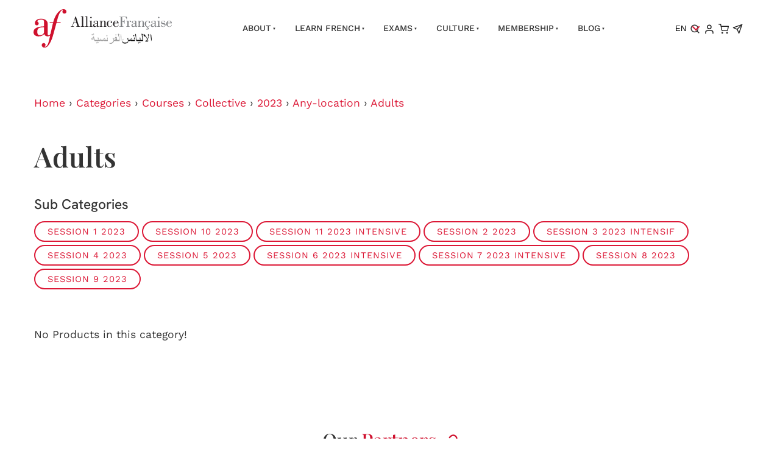

--- FILE ---
content_type: image/svg+xml
request_url: https://www.af-ksa.org/media/website_designs/2/AF-Saudi-Logo.svg
body_size: 15582
content:
<?xml version="1.0" encoding="UTF-8" standalone="no"?><!DOCTYPE svg PUBLIC "-//W3C//DTD SVG 1.1//EN" "http://www.w3.org/Graphics/SVG/1.1/DTD/svg11.dtd"><svg width="55730" height="15417" viewBox="0 0 55730 15417" version="1.1" xmlns="http://www.w3.org/2000/svg" xmlns:xlink="http://www.w3.org/1999/xlink" xml:space="preserve" xmlns:serif="http://www.serif.com/" style="fill-rule:evenodd;clip-rule:evenodd;stroke-linejoin:round;stroke-miterlimit:2;"><g><use id="Background" xlink:href="#_Image1" x="540" y="264" width="271px" height="49px" transform="matrix(90.9364,0,0,90.9364,-26021.9,-14433.6)"/></g><path d="M16250.5,7046.33l0,-138.683l-518.438,0l428.021,-1326.39l1151.62,0l416.025,1326.39l-488.354,0l0,138.683l1519.44,0l0,-138.683l-422.154,0l-1242.05,-3943.14l-235.175,0l-1308.3,3943.14l-476.421,0l0.001,138.683l1175.78,0Zm-36.163,-1633.98l530.592,-1633.98l12.012,0l494.429,1633.98l-1037.03,0Z" style="fill:#231f20;fill-rule:nonzero;"/><path d="M19078.3,7046.33l0,-138.683l464.271,0l0,-3876.94l-464.271,0l0,-138.683l259.271,0c223.087,0 458.333,-12.013 675.345,-54.25l0,4069.88l464.254,0l0,138.683l-1398.87,0Z" style="fill:#231f20;fill-rule:nonzero;"/><path d="M20754.5,7046.33l0,-138.683l464.204,0l0,-3876.94l-464.204,0l0,-138.683l259.254,0c223.092,0 458.196,-12.013 675.279,-54.25l0,4069.88l464.271,0l0,138.683l-1398.8,0Z" style="fill:#231f20;fill-rule:nonzero;"/><path d="M23136.1,3066.91c144.671,0 307.5,132.605 307.5,289.43c0,186.858 -132.658,319.512 -307.5,319.512c-174.846,0 -289.358,-144.737 -289.358,-319.512c0,-156.825 138.679,-289.43 289.358,-289.43m-633.108,3979.4l0,-138.612l404.008,0l0,-2110.38l-404.008,0l0,-138.75l199.008,0c223.021,0 458.179,-5.85 675.279,-60.175l0,2309.31l355.679,0l-0.004,138.608l-1229.96,0l0,0.004Z" style="fill:#231f20;fill-rule:nonzero;"/><path d="M26316.7,6630.29c-30.034,102.516 -90.434,271.354 -210.938,271.354c-126.666,0 -126.666,-96.513 -126.666,-277.346l0,-1435.05c0,-241.096 0,-590.85 -819.88,-590.85c-717.587,0 -964.775,361.837 -964.775,578.854c0,168.75 90.417,289.338 253.18,289.338c150.833,0 247.187,-102.5 247.187,-253.175c0,-198.925 -180.783,-229.167 -180.783,-277.275c0,-174.984 427.954,-217.221 560.696,-217.221c211.075,0 434.166,84.546 434.166,367.829l0,572.846c-922.517,0 -1495.36,313.508 -1513.45,874.271c0,446.112 325.608,590.866 705.45,590.866c307.433,0 608.942,-114.583 813.942,-367.845c42.241,223.091 168.837,367.845 391.995,367.845c277.346,0 494.288,-211.02 512.38,-494.441l-102.5,0Zm-807.813,-283.334c0,253.175 -84.479,319.513 -132.654,367.759c-144.758,126.6 -271.338,174.846 -464.271,174.846c-277.346,-0.001 -464.342,-180.851 -464.342,-476.284c0,-554.687 669.342,-621.096 1061.27,-627.016l0,560.695Z" style="fill:#231f20;fill-rule:nonzero;"/><path d="M26973.8,4797.33l-331.667,0l0,-138.754l126.667,0c114.429,0 229.083,0 337.587,-12.012c114.517,-5.988 229.1,-24.08 337.604,-48.175l0,639.046l12.084,-0.005c168.837,-379.77 404.012,-639.041 844.116,-639.041c217.15,0 717.517,48.175 717.517,602.862l0,1706.39l325.592,0l0,138.662l-1109.45,0l0,-138.662l313.508,0l0,-1627.97c0,-440.104 -138.596,-506.442 -379.775,-506.442c-410,0 -723.596,560.767 -723.596,1012.95l0,1121.46l325.679,0l0,138.662l-1127.54,0l0,-138.662l331.667,0l0,-2110.31Z" style="fill:#231f20;fill-rule:nonzero;"/><path d="M31710.1,6298.75c-138.733,428.021 -379.916,801.858 -1006.95,825.954c-934.529,0 -1217.95,-777.708 -1217.95,-1193.8c0,-1073.21 862.271,-1332.54 1205.95,-1332.54c391.858,0 946.546,180.991 946.546,645.175c0,162.758 -102.521,319.529 -271.271,319.529c-162.759,0 -283.417,-108.433 -283.417,-283.35c0,-235.171 192.917,-265.258 192.917,-331.596c0,-162.829 -379.846,-229.167 -512.45,-229.167c-578.838,0 -729.6,422.155 -729.6,1211.95c0,361.771 90.433,639.113 126.596,723.521c90.504,198.925 277.412,325.521 590.937,343.683c349.742,18.005 687.417,-265.329 832.033,-699.358l126.65,0Z" style="fill:#231f20;fill-rule:nonzero;"/><path d="M34146,6298.75c-84.412,397.846 -488.35,699.358 -832.1,699.358c-657.187,0 -735.542,-482.345 -735.542,-1079.29l0,-247.242l1706.32,0c-6.008,-657.116 -470.279,-1073.21 -1085.37,-1073.21c-717.446,0 -1187.64,651.25 -1187.64,1362.71c0,669.188 590.783,1163.63 1205.8,1163.63c530.658,0 940.537,-265.346 1061.2,-825.954l-132.671,0Zm-1561.7,-802.012c6.079,-150.68 24.167,-289.359 60.333,-397.867c12.084,-42.238 174.842,-379.913 536.596,-379.913c301.508,0 554.758,138.734 554.758,572.759l0,205.02l-1151.69,0Z" style="fill:#231f20;fill-rule:nonzero;"/><path d="M34635.9,7046.33l0,-138.683l488.421,0l-0.001,-3750.22l-488.42,0l0,-138.8l2942.41,0l48.246,1067.34l-108.504,0c-186.913,-729.6 -289.5,-928.542 -1043.04,-928.542l-765.833,0l0,1754.57c536.529,-6.146 777.917,-24.167 838.108,-627.1l138.734,0l0,1483.23l-132.655,0c-42.258,-615.034 -283.42,-705.521 -844.187,-705.521l0,1845.05l518.579,0l0.017,138.683l-1591.88,0Z" style="fill:#808285;fill-rule:nonzero;"/><path d="M38250.3,5165.17l12.067,0c108.508,-271.338 349.688,-566.771 681.283,-566.771c205.088,0 367.85,108.437 367.85,337.671c0,150.679 -156.841,223.02 -283.35,223.02c-108.579,0 -235.246,-120.587 -235.246,-241.179c0,-48.175 24.15,-102.429 24.15,-126.508c0,-36.183 -36.162,-36.183 -54.254,-36.183c-6.075,0 -211.146,84.358 -343.662,355.625c-84.425,174.912 -150.834,410 -150.834,651.183l0,1145.6l464.342,0l0,138.683l-1344.62,0l0,-138.683l410.084,0l0,-2110.31l-410.084,0l0,-138.73l186.996,0c223.088,0 458.175,-5.87 675.275,-60.191l0,566.771Z" style="fill:#808285;fill-rule:nonzero;"/><path d="M41748.3,6630.29c-30.154,102.516 -90.345,271.354 -211.008,271.354c-126.596,0 -126.596,-96.513 -126.596,-277.346l0,-1435.05c0,-241.096 0,-590.85 -820.016,-590.85c-717.517,0 -964.775,361.837 -964.775,578.854c0,168.75 90.504,289.338 253.262,289.338c150.75,0 247.242,-102.5 247.242,-253.175c0,-198.925 -180.834,-229.167 -180.834,-277.275c0,-174.984 428.021,-217.221 560.609,-217.221c211.091,0 434.254,84.546 434.254,367.829l0,572.846c-922.604,0 -1495.37,313.508 -1513.46,874.271c0,446.112 325.662,590.866 705.437,590.866c307.517,0 608.871,-114.583 813.871,-367.845c42.254,223.091 168.833,367.845 392.012,367.845c277.342,0 494.359,-211.02 512.5,-494.441l-102.5,0Zm-807.862,-283.334c0,253.175 -84.429,319.513 -132.675,367.759c-144.808,126.6 -271.338,174.846 -464.342,174.846c-277.341,-0.001 -464.254,-180.851 -464.254,-476.284c0,-554.687 669.271,-621.096 1061.27,-627.016l0,560.695Z" style="fill:#808285;fill-rule:nonzero;"/><path d="M42359.6,4797.33l-331.666,0l0,-138.754l126.6,0c114.495,0 229.166,0 337.67,-12.012c114.655,-5.988 229.167,-24.08 337.605,-48.175l0,639.046l12.066,-0.005c168.838,-379.77 404.013,-639.041 844.117,-639.041c217.15,0 717.517,48.175 717.517,602.862l0,1706.39l325.608,0l-0.017,138.662l-1109.45,0l0,-138.662l313.592,0l0,-1627.97c0,-440.104 -138.679,-506.442 -379.842,-506.442c-410.016,0 -723.612,560.767 -723.612,1012.95l0,1121.46l325.679,0l0,138.662l-1127.54,0l0,-138.662l331.666,0l0,-2110.31Z" style="fill:#808285;fill-rule:nonzero;"/><path d="M46005.4,7124.71c627.104,-24.079 868.266,-397.933 1006.95,-825.954l-126.666,0c-144.671,434.029 -482.342,717.379 -832.034,699.375c-313.437,-18.158 -500.433,-144.754 -590.85,-343.75c-36.179,-84.358 -126.595,-361.7 -126.595,-723.454c0,-789.863 150.679,-1212.03 729.6,-1212.03c132.516,0 512.45,66.333 512.45,229.233c0,66.338 -192.867,96.442 -192.867,331.529c0,174.913 120.592,283.421 283.283,283.421c168.838,0 271.338,-156.754 271.338,-319.583c0,-464.117 -554.621,-645.104 -946.617,-645.104c-343.679,0 -1205.94,259.32 -1205.94,1332.53c0,378.404 234.583,1055.83 980.241,1175.35l-210.796,474.671l97.084,26.912c113.504,-26.912 64.808,-16.129 162.029,-26.912c91.808,0 232.292,59.254 232.292,210.504c0,172.829 -183.68,226.721 -329.513,226.721c-102.5,0 -215.921,-37.625 -313.004,-64.742l-75.592,162.033c124.063,53.959 307.659,80.938 442.571,80.938c291.513,0 653.35,-97.292 653.35,-453.563c0,-275.45 -269.825,-372.533 -399.512,-372.533c-64.759,0 -140.346,16.2 -205.296,32.258l127.171,-279.358c18.87,0.642 37.533,1.508 56.925,1.508" style="fill:#808285;fill-rule:nonzero;"/><path d="M49563.8,6630.29c-30.033,102.516 -90.5,271.354 -211.092,271.354c-126.579,0 -126.579,-96.513 -126.579,-277.346l0,-1435.05c0,-241.096 0,-590.85 -820.037,-590.85c-717.517,0 -964.546,361.837 -964.546,578.854c0,168.75 90.275,289.338 253.108,289.338c150.746,0 247.188,-102.5 247.188,-253.175c-0.005,-198.925 -180.855,-229.167 -180.855,-277.275c0,-174.984 428.092,-217.221 560.767,-217.221c211.075,0 434.096,84.546 434.096,367.829l0,572.846c-922.517,0 -1495.23,313.508 -1513.38,874.271c-0.004,446.112 325.516,590.866 705.45,590.866c307.5,0 609.008,-114.583 814.008,-367.845c42.242,223.091 168.838,367.845 391.929,367.845c277.275,0 494.359,-211.02 512.446,-494.441l-102.5,0Zm-807.95,-283.334c0,253.175 -84.408,319.513 -132.675,367.759c-144.667,126.6 -271.267,174.846 -464.25,174.846c-277.346,-0.001 -464.271,-180.851 -464.271,-476.284c0,-554.687 669.338,-621.096 1061.2,-627.016l0,560.695Z" style="fill:#808285;fill-rule:nonzero;"/><path d="M50431.7,3066.91c144.825,0 307.587,132.605 307.587,289.43c0,186.858 -132.604,319.512 -307.587,319.512c-174.704,0 -289.425,-144.737 -289.425,-319.512c-0.004,-156.825 138.816,-289.43 289.425,-289.43m-632.95,3979.4l0,-138.612l403.921,0l0,-2110.38l-403.921,0l0,-138.75l198.854,0c223.087,0 458.262,-5.85 675.346,-60.175l0,2309.31l355.675,0l0.004,138.608l-1229.88,0l0,0.004Z" style="fill:#808285;fill-rule:nonzero;"/><path d="M52941.7,4658.58l0,675.417l-132.746,0c-90.417,-349.754 -295.346,-596.925 -657.117,-615.084c-494.425,-12.083 -566.842,367.846 -566.842,440.105c0,174.979 48.246,265.258 970.713,452.325c464.325,96.354 627.083,307.445 627.083,687.362c0,518.521 -391.841,826.021 -868.262,826.021c-253.109,0 -518.525,-102.5 -693.284,-295.433l-132.67,217.016l-132.675,0l0,-795.92l138.679,0c114.583,434.166 410.087,753.608 856.183,753.608c271.421,0 584.792,-204.929 584.792,-518.454c0,-235.154 -331.6,-343.663 -832.034,-470.192c-397.933,-96.563 -747.62,-150.813 -747.62,-675.346c0,-253.246 156.754,-741.683 813.958,-741.683c186.908,0 373.904,72.342 560.762,223.021l108.509,-162.763l102.571,0Z" style="fill:#808285;fill-rule:nonzero;"/><path d="M55590.4,6298.75c-84.338,397.846 -488.35,699.358 -832.029,699.358c-657.259,0 -735.592,-482.345 -735.592,-1079.29l0,-247.242l1706.3,0c-6.008,-657.116 -470.279,-1073.21 -1085.21,-1073.21c-717.605,0 -1187.93,651.25 -1187.93,1362.71c-0.004,669.188 590.917,1163.63 1205.93,1163.63c530.608,0 940.608,-265.346 1061.2,-825.954l-132.675,0Zm-1561.63,-802.012c6.075,-150.68 24.095,-289.359 60.258,-397.867c12.083,-42.238 174.912,-379.913 536.617,-379.913c301.491,0 554.754,138.734 554.754,572.759l0,205.02l-1151.63,0Z" style="fill:#808285;fill-rule:nonzero;"/><path d="M4257.58,7269.96l0,2005.64c0,275.242 -494.791,1142.07 -1644.6,1142.07c-915.646,0 -1094.76,-545.417 -1094.76,-1487.48c0,-725.975 270.471,-1196.62 826.892,-1438.73c508.75,-221.492 1195.75,-221.492 1697.35,-221.492l215.12,0Zm7898.29,-7269.96c-704.792,0 -1370.37,358.508 -2158.12,1162.33c-895.625,928.596 -1626.74,2366.83 -2061.2,4053.39l-1382.81,0l-9.912,39.425l-62.867,251.304l-16.195,64.808l1381.08,0c-344.913,1273.14 -770.192,3270.03 -911.613,3933.82c-26.458,124.496 -44.271,208.037 -51.354,239.358c-94.479,415.292 -487.988,704.721 -782.121,704.721c-289.771,0 -419.042,-197.117 -419.042,-639.183l0,-4116.25c0,-572.917 -304.758,-1060.25 -881.441,-1409.43c-488.213,-295.57 -1136.51,-465.137 -1778.65,-465.137c-932.154,0 -1510.21,299.704 -1831.03,551.146c-407.121,319.008 -640.625,749.862 -640.625,1182.08c0,574.863 284.879,931.996 743.421,931.996c441.629,0 774.671,-306.058 774.671,-712.029c0,-436.634 -189.967,-562.5 -342.521,-663.7c-102.063,-67.55 -175.779,-116.459 -175.779,-247.759c0,-513.162 1010.78,-685.904 1471.86,-685.904c1021.56,0 1235.97,467.013 1235.97,858.8l0,1880.21l-246.321,0c-577.688,0 -1684.46,57.658 -2606.56,444.012c-932.133,390.554 -1404.72,998.767 -1404.72,1807.73c0,1085.21 753.612,1733.08 2015.99,1733.08c1069.22,0 1754.85,-281.546 2276.48,-938.733c153.054,556.562 722.654,938.733 1415.57,938.733c400.471,0 731.129,-114.95 1005.64,-350.487c-298.679,1344.11 -530.017,2317.34 -745.659,2982.93c-182.725,561.633 -417.1,977.796 -696.683,1236.84c-260.121,240.954 -476.704,266.995 -557.725,266.995c-121.667,0 -183.371,-35.45 -183.371,-105.191c0,-49.688 29.429,-80.867 85.784,-136.196c89.704,-88.108 212.604,-208.771 212.604,-507.746c0,-409.946 -312.204,-696.25 -759.184,-696.25c-193.508,0 -385.416,84.55 -526.545,231.979c-149.967,156.617 -232.434,371.684 -232.434,605.625c0,231.617 104.167,471.059 285.817,656.963c193.075,197.637 444.808,306.491 708.837,306.491c976.788,0 1634.91,-392.291 2733.3,-2621.53c503.817,-1018.66 935.971,-2604.1 1483.21,-4611.33c223.887,-821.337 455.292,-1670.21 719.979,-2586.67l1653.58,0l7.95,-42.533l47.013,-251.304l11.583,-61.7l-1644.1,0l469.117,-1725.05c277.187,-1022.92 1117.33,-3135.12 1944.95,-3135.12c131.808,0 167.829,15.85 167.829,73.646c0,33.854 -27.429,69.15 -65.396,117.987c-74.013,95.259 -185.904,239.217 -185.904,525.954c0,455.659 409.929,727.884 806.196,727.884c452.12,-0.017 806.287,-340.504 806.287,-775.104c0,-584.863 -474.983,-1025.9 -1104.83,-1025.9" style="fill:#cf102d;fill-rule:nonzero;"/><defs><image id="_Image1" width="271px" height="49px" xlink:href="[data-uri]"/></defs></svg>

--- FILE ---
content_type: image/svg+xml
request_url: https://www.af-ksa.org/media/website_designs/2/footer-template-background-gray.svg
body_size: 154
content:
<?xml version="1.0" encoding="utf-8"?>
<!-- Generator: Adobe Illustrator 24.3.0, SVG Export Plug-In . SVG Version: 6.00 Build 0)  -->
<svg version="1.1" id="Layer_1" xmlns="http://www.w3.org/2000/svg" xmlns:xlink="http://www.w3.org/1999/xlink" x="0px" y="0px"
	 viewBox="0 0 1310.4 109.8" style="enable-background:new 0 0 1310.4 109.8;" xml:space="preserve">
<style type="text/css">
	.st0{fill:#EFEFEF;}
</style>
<path class="st0" d="M436.2,109.8h874.3C164.1-111.6,0,109.8,0,109.8"/>
</svg>
